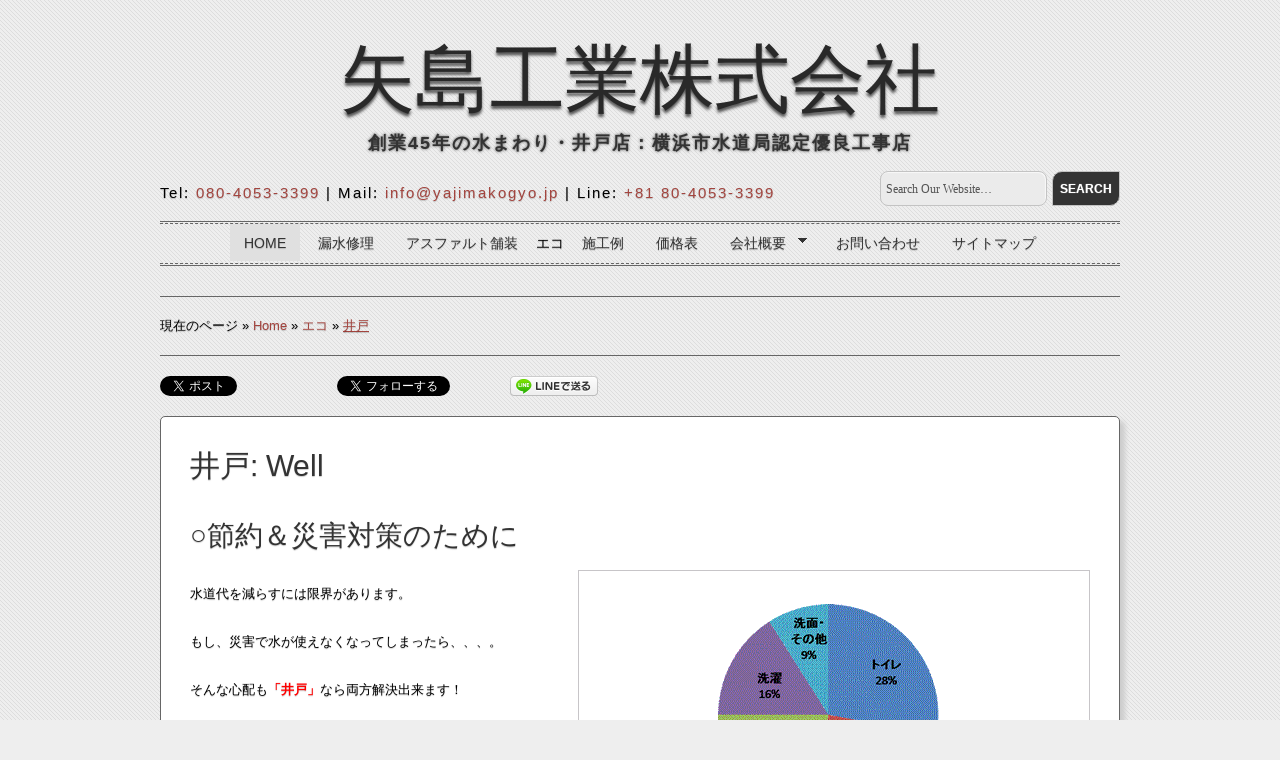

--- FILE ---
content_type: text/html
request_url: https://www.yajimakogyo.jp/well.html
body_size: 6194
content:
<!DOCTYPE html><head>
<link rel="shortcut icon" href="favicon.ico" type="images/favicon.ico">
<meta name="msvalidate.01" content="13727A4388FA3F045D7D7036909CD31B" />
<title>井戸 | 矢島工業株式会社</title>
<meta charset="utf-8" />
<meta  name="description" content="「井戸」ページです。井戸による節約、災害対策のご紹介です。古くなった井戸のポンプや配管の修理もしております。">
<meta name="keywords" content="井戸,節約,エコ,節水,横浜,神奈川,矢島工業">
<link rel="stylesheet" href="styles/yajimakogyo.css" type="text/css" />
<link rel="canonical" href="http://www.yajimakogyo.jp/" />
<link rel="alternate" media="handheld" href="http://www.yajimakogyo.com/" />
<script src="scripts/yajimakogyo.js" type="text/javascript"></script>
<script type="text/javascript" src="http://www.yajimakogyo.jp/scripts/googleAnalytics.js"></script>
<script type="text/javascript" src="http://www.yajimakogyo.jp/scripts/ga_social_tracking.js">
</script>
<!--[if IE]><style>#header h1 a:hover{font-size:75px;}</style><![endif]-->

</head>
<body>
<?php include_once("analyticstracking.php") ?>
<script>
  (function(i,s,o,g,r,a,m){i['GoogleAnalyticsObject']=r;i[r]=i[r]||function(){
  (i[r].q=i[r].q||[]).push(arguments)},i[r].l=1*new Date();a=s.createElement(o),
  m=s.getElementsByTagName(o)[0];a.async=1;a.src=g;m.parentNode.insertBefore(a,m)
  })(window,document,'script','https://www.google-analytics.com/analytics.js','ga');

  ga('create', 'UA-626514-2', 'auto');
  ga('send', 'pageview');

</script>
<div class="main-container">
  <div itemscope="itemscope" itemtype="http://schema.org/Plumber">
   <header>
    <h1 itemprop="legalName"><a itemprop="url" href="index.html">矢島工業株式会社</a></h1>
    <p id="tagline"><strong><span itemprop="brand">創業45年の水まわり・井戸店</span>：<span itemprop="brand">横浜市水道局認定優良工事店</span></strong>
  </header>
 </div>
</div>
<div class="main-container">
  <div id="sub-headline"> 
    <div class="tagline_left" itemscope="itemscope" itemtype="http://schema.org/Plumber"><p id="tagline2">Tel: <a itemprop="telephone" href="tel:080-4053-3399">080-4053-3399</a> | Mail: <a itemprop="email" href="mailto:info@yajimakogyo.jp">info@yajimakogyo.jp</a> | Line: <a href="tel:+81 80-4053-3399">+81 80-4053-3399</a></p></div>
    <div class="tagline_right">
      <form action="#" method="post">
        <fieldset>
          <legend>Site Search</legend>
          <input type="text" value="Search Our Website&hellip;"   onfocus="if (this.value == 'Search Our Website&hellip;') {this.value = '';}" onBlur="if (this.value == '') {this.value = 'Search Our Website&hellip;';}" />
          <input type="submit" name="go" id="go" value="Search" />
        </fieldset>
      </form>
    </div>
    <br class="clear" />
  </div>
</div>
<div class="main-container">
 <div id="nav-container" itemscope="itemscope" itemtype="http://schema.org/Plumber">
   <nav> 
    <ul class="nav">
      <li class="active"><a itemprop="url" href="index.html"><span itemprop="name">Home</span></a></li>
      <li><a itemprop="url" href="reakage_repair.html"><span itemprop="name">漏水修理</span></a></li>
      <li><a itemprop="url" href="asphalt_pavement.html"><span itemprop="name">アスファルト舗装</span></a></li>
      <li><span itemprop="name">エコ</span>
        <ul>
          <li><span itemprop="name">節水</span>
          <ul>
          <li><a itemprop="url" href="eco_products.html"><span itemprop="name">エコ製品・節水トイレ</span></a>
          </li>
          </ul>
          <li><a itemprop="url" href="well.html"><span itemprop="name">井戸</span></a></li>
          <li><a itemprop="url" href="gardening.html"><span itemprop="name">ガーデニング</span></a></li>
        </ul>
      </li>
      <li><a itemprop="url" href="gallery.html"><span itemprop="name">施工例</span></a></li>
      <li><a itemprop="url" href="price.html"><span itemprop="name">価格表</span></a></li>
       <li><a itemprop="url" href="corporate_profile.html"><span itemprop="name">会社概要</span></a>
       <ul>
       <li><a itemprop="url" href="business.html"><span itemprop="name">水道申請代行</span></a></li>
       <li><a itemprop="url" href="privacy.html"><span itemprop="name">プライバシーポリシー</span></a></li>
       </ul></li>
      <li><a itemprop="url" href="mail.html"><span itemprop="name">お問い合わせ</span></a></li>
      <li class="last"><a itemprop="url" href="sitemap.html"><span itemprop="name">サイトマップ</span></a></li>
    </ul>
   </nav></div> 
    <div class="clear"></div>
  </div>
</div>
<script type="application/ld+json">
{
  "@context": "https://schema.org",
  "@type": "BreadcrumbList",
  "itemListElement": [
    {
      "@type": "ListItem",
      "position": 1,
      "name": "HOME",
      "item": "https://www.yajimakogyo.jp/"
    },
    {
      "@type": "ListItem",
      "position": 2,
      "name": "エコ",
      "item": "https://www.yajimakogyo.jp/eco_products.html"
    },
    {
      "@type": "ListItem",
      "position": 3,
      "name": "井戸",
      "item": "https://www.yajimakogyo.jp/well.htmll"
    }
  ]
}
</script>
<div class="main-container">
  <div class="container1">
   <div id="breadcrumb">
    <div>
    <ul>
      <li class="first">現在のページ</li>
      <li>&#187;</li>
      <li>
      <a href="index.html"><span>Home</span></a></li>
      <li>&#187;</li>
      <li>
      <a href="#"><span>エコ</span></a></li>
      <li>&#187;</li>
      <li class="current">
      <a href="well.html"><span>井戸</span></a></li></li>
    </ul>
   </div>
</div>

<!-- ソーシャルボタン上段開始 -->

<div class="socialbox">
 <ul class="socialbar">
  <li>
<!-- Twitter　ツイート -->
<a href="https://twitter.com/share" class="twitter-share-button" data-url="https://www.yajimakogyo.jp/" data-lang="ja">ツイート</a>
<script>!function(d,s,id){var js,fjs=d.getElementsByTagName(s)[0],p=/^http:/.test(d.location)?'http':'https';if(!d.getElementById(id)){js=d.createElement(s);js.id=id;js.src=p+'://platform.twitter.com/widgets.js';fjs.parentNode.insertBefore(js,fjs);}}(document, 'script', 'twitter-wjs');</script></li>
  <li>
<!-- facebook -->
<!-- Facebook JavaScript SDK を読み込み -->
<script type="text/javascript" src="https://connect.facebook.net/ja_JP/all.js#xfbml=1"></script>
<!-- いいねボタンを表示(HTML5) -->
<div data-href="https://www.yajimakogyo.jp/" data-send="true" data-layout="button_count" data-width="150" data-show-faces="false" data-action="like"></div>
<!-- いいねボタンを表示(XFBML) -->
<fb:like href="https://www.yajimakogyo.jp/" send="true" layout="button_count" width="150" show_faces="false" action="like"></fb:like></li>
  <li>
<!-- はてなブックマーク -->
<a href="https://b.hatena.ne.jp/entry/https://www.yajimakogyo.jp/" class="hatena-bookmark-button" data-hatena-bookmark-title="横浜で水まわりなら矢島工業株式会社へ" data-hatena-bookmark-layout="simple-balloon" title="このエントリーをはてなブックマークに追加"><img src="https://b.st-hatena.com/images/entry-button/button-only@2x.png" alt="このエントリーをはてなブックマークに追加" width="20" height="20" style="border: none;" /></a><script type="text/javascript" src="https://b.st-hatena.com/js/bookmark_button.js" charset="utf-8" async></script></li>
  <li>
<!-- Twitter　フォロー -->
<a href="https://twitter.com/twitter" class="twitter-follow-button" data-show-count="false" data-lang="ja" data-show-screen-name="false">@twitterさんをフォロー</a>
<script>!function(d,s,id){var js,fjs=d.getElementsByTagName(s)[0],p=/^http:/.test(d.location)?'http':'https';if(!d.getElementById(id)){js=d.createElement(s);js.id=id;js.src=p+'://platform.twitter.com/widgets.js';fjs.parentNode.insertBefore(js,fjs);}}(document, 'script', 'twitter-wjs');</script></li>
  <li>
<!-- Google+1 -->
<div class="g-plusone" data-size="medium"></div>
<script type="text/javascript">
  window.___gcfg = {lang: 'ja'};

  (function() {
    var po = document.createElement('script'); po.type = 'text/javascript'; po.async = true;
    po.src = 'https://apis.google.com/js/plusone.js';
    var s = document.getElementsByTagName('script')[0]; s.parentNode.insertBefore(po, s);
  })();
</script></li>
  <li>
<!-- Linkedin -->
<script src="//platform.linkedin.com/in.js" type="text/javascript">
 lang: ja_JP
</script>
<script type="IN/Share" data-url="https://www.yajimakogyo.jp/" data-counter="right"></script></li>
  <li>
<!-- Google+共有ボタン -->
<div class="g-plus" data-action="share" data-annotation="bubble"></div>
<script type="text/javascript">
  window.___gcfg = {lang: 'ja'};

  (function() {
    var po = document.createElement('script'); po.type = 'text/javascript'; po.async = true;
    po.src = 'https://apis.google.com/js/plusone.js';
    var s = document.getElementsByTagName('script')[0]; s.parentNode.insertBefore(po, s);
  })();
</script></li>
  <li>
<!-- Line -->
<a href="https://line.naver.jp/R/msg/text/?%e7%9f%a2%e5%b3%b6%e5%b7%a5%e6%a5%ad%ef%bc%88%e6%a0%aa%ef%bc%89%e5%85%ac%e5%bc%8f%e3%82%b5%e3%82%a4%e3%83%88%20http%3a%2f%2fwww%2eyajimakogyo%2ejp%2f" target="_blank"><img src="images/linebutton.png" width="88" height="20" alt="LINEで送る" /></a>
<span>
<script type="text/javascript">
new jp.naver.line.media.LineButton({"pc":false,"lang":"ja","type":"a"});
</script>
</span></li>
 </ul>
</div>
<!-- ソーシャルボタン終了 -->

    <div class="box"><div itemscope="itemscope" itemtype="http://schema.org/Plumber">
        <h1 itemprop="name">井戸: Well</h1></div>
        <p><div><br />
          <div id="header1"></div>
        <h2>○節約＆災害対策のために</h2>
    </div>
    　　　<img class="imgr" src="images/wariai.gif" alt="水道代内訳：国土交通省水管理・国土保全局水資源部" width="500" height="310" />
    
	  　<p>水道代を減らすには限界があります。<br /><br /><br />
        もし、災害で水が使えなくなってしまったら、、、。<br /><br /><br />
        そんな心配も<font color="#FF0000"><strong>「井戸」</strong></font>なら両方解決出来ます！<br /><br /><br />
        最近では節約を意識した商品を見る機会が増えてきました。<br />
        水まわりだけでも台所、洗面所、風呂そしてトイレとほぼ全部とも言えるくらい節水商品があります。<br /><br /><br /><br /> 
         ただ、どうしてもゼロという訳にはいきません。もちろん井戸を使ってもゼロにはなりません。
        でも限りなく少なくするという事は可能です。<br /> <br /><br /><br />          
        例えば水道代の中でもトイレ、洗濯の分が減ったらどうでしょう？国土保全局水資源部の調べではトイレ：28％、洗濯：16％となっています。*上図参照<br /><br /> 
        約<font color="#FF0000"><strong>半分（5割）</strong></font>です。しかも、水質に問題さえなければ、風呂：24％、洗面：9％もまかなえる事になります。合計77％です。約<font color="#FF0000"><strong>8割</strong></font>にもなります。かなりの節約ですよね。<br /><br />
        でも、井戸の重要度はこれだけではありません。弊社で一番良いと思っているのは<font color="#FF0000"><strong>災害時の生活用水</strong></font>としての役割です。<br /><br />      
        東日本大震災でもこの問題がありました。特にお医者さんが治療する際に、衛生的に問題無い水を使いますが、使いたくても水がなく、ミネラルウォーターを代用しておりましたが、どうしたって限界があります。この問題を社員全員で話し、井戸があれば何とかなったんじゃないか。もっとたくさんの人を助けられたんじゃないか。<br />これがきっかけとなり、弊社では少しでも多くのご家庭にも普及するようにと思い、アメリカより小型の機械を輸入し、現在も鋭意稼働中です。<br /><br />
        井戸がある事によって<font color="#FF0000"><strong>節約</strong></font>はもちろんですが、<font color="#FF0000"><strong>非常時の備え</strong></font>としてご活用いただけます。<br /><br />
        *弊社の機械は小型ですが、作業スペースを含めると、ある程度の広さが必要です。ご検討の方は無料にて調査致しますので、<a href="tel:080-4053-3399">080-4053-3399</a> までご連絡ください。<br />　　 </p>
        <p class="readmore"><a href="#">&#9650; ページの先頭に戻る</a></p><br /><br />
         <center><img src="images/ido_014_b.jpg" alt="左：機械による掘削（1ピット）、中：人力による掘削（4ｍ地点）、右：機械による掘削（掘削前）" width="800" height="362" /></center><br />
         

      <div itemscope itemtype="http://schema.org/Plumber">  
      <h3>○<span itemprop="name">井戸工事金額</span></h3></div>
       <div class="price">
       
       <div class="well">
       <div class="tagline_right">
       
       <!-- ムービー部分--> 
       
       <div itemprop="video" itemscope itemtype="http://schema.org/VideoObject">       <center><strong><span itemprop="name">井戸動画</span></strong></center>
         
         <video controls poster="https://www.yajimakogyo.jp/images/ido_movie_thumbnail.jpg" width="280" height="540">
  <source src="https://www.yajimakogyo.jp/movie/ido_1.mp4" type="video/mp4">
  <a href="https://www.yajimakogyo.jp/movie/ido_1.mp4">動画を再生</a>
</video>

<p><span itemprop="description">マンションの共用部分での使用、非常時の対策として設置した井戸。水圧が非常に良かったです。</span></p></div></div>　
       <!-- ムービー部分終了-->
       
       <div class="tagline_left">  
          <p><strong>&#9633;家庭用井戸</strong></p>
          <ul>
            <li>基本工事：270,000円～（掘削：20ｍまで）</li>
            <li>運搬費：10,800円～（距離・設置場所により変化します）</li>
            <li>燃料費：9,20円～（電気が使えない場合のみ）</li>
            <li>水：別途（水が使えない場合のみ）</li>
            <li>残土処理費：別途（宅内で処理出来れば無料です）</li>
            <li>難工事割増：別途（施工が極めて難しい地形や地域での施工のみ）</li>
          </ul>
          <p>*現場により工事をお受け出来ない場合がございます。予めご了承ください。</p>
          
          　<p><strong>&#9633;オプション工事</strong></p>
          <ul>
            <li>ポンプ及びポンプ据付：別途</li>
            <li>配管工事：21,600円～（配管長さにより変化します）</li>
            <li>延長掘削：16,200円（1ｍ）20～30ｍまで</li>
          </ul>
          <p>*20ｍを超えた場合は「延長掘削」の対象になります。</p>
          <p><font color="#FF0000"> *掘削には大量の水が必要になります。もし水が出ない場合は事前に現場調査の上、施工可能か決定致します。施工可能の場合は弊社にて追加費用として水道代・水運搬費を頂きます。</font></p><br />
          
          <p><strong>&#9633;修理</strong></p>
          <ul>
            <li>ポンプ修理、交換：要見積&nbsp;&nbsp;*既存のものが使えない場合は交換になります。</li>
            <li>配管直し：要見積&nbsp;&nbsp;*既存配管を新しい部材で配管します。</li>
          </ul>
          <br />
          
          
          
          <p><strong>&#9633;災害対策工事</strong></p>
          <ul>
            <li>浄化槽据付・配管工事：別途</li>
            <li>ポンプ電源工事：別途</li>
            <li>非常用電源工事（太陽光+蓄電池）：別途</li>
            <li>外部トイレ建築工事：別途</li>
            <li>外部トイレ・洗面器建築工事：別途</li>
          </ul>
          <p>*こちらは水道・大工・電気屋による調査（無料）の上、プランを決定致します。<br />*外部トイレ：災害が起こり下水が使用不可能になった際に、浄化槽により排水する事が可能になります。また、通常時も使用が可能です。<br /><br />
          <strong>施工例が<a href="gallery.html" target="blank">コチラ</a>のページにございますので、ぜひ参考にしてください。<br /><br />
           
          <strong>お問い合わせは <a href="tel:080-4053-3399">080-4053-3399</a> までご連絡ください。</strong></p>
          </div></div>   
            <div class="clear"></div>
        　　<center><img src="images/ido_015_b.jpg" alt="大きなプールでも毎日新しいお水で気持ち良く使えます。お子様も大喜びです。" width="800" height="320" /></center><br />
        
        <font size="+1"><strong>&#9658;メールの場合は <a href="mailto:info@yajimakogyo.jp">info@yajimakogyo.jp</a> までご連絡ください。</strong><br />
        <strong>&#9658;<a href="mail.html">井戸に関するお問い合わせ</a></strong></font><br />
             
　　　<p class="readmore"><a href="#">&#9650; ページの先頭に戻る</a></p>     
      <div class="clear"></div>
    </div>
   </div></div>


<!-- ソーシャルボタン下段開始 -->
<center>
<div class="socialbox">
 <ul class="socialbar">
  <li>
<!-- Twitter　ツイート -->
<a href="https://twitter.com/share" class="twitter-share-button" data-url="https://www.yajimakogyo.jp/" data-lang="ja">ツイート</a>
<script>!function(d,s,id){var js,fjs=d.getElementsByTagName(s)[0],p=/^http:/.test(d.location)?'http':'https';if(!d.getElementById(id)){js=d.createElement(s);js.id=id;js.src=p+'://platform.twitter.com/widgets.js';fjs.parentNode.insertBefore(js,fjs);}}(document, 'script', 'twitter-wjs');</script></li>
  <li>
<!-- facebook -->
<!-- Facebook JavaScript SDK を読み込み -->
<script type="text/javascript" src="https://connect.facebook.net/ja_JP/all.js#xfbml=1"></script>
<!-- いいねボタンを表示(HTML5) -->
<div data-href="https://www.yajimakogyo.jp/" data-send="true" data-layout="button_count" data-width="150" data-show-faces="false" data-action="like"></div>
<!-- いいねボタンを表示(XFBML) -->
<fb:like href="https://www.yajimakogyo.jp/" send="true" layout="button_count" width="150" show_faces="false" action="like"></fb:like></li>
  <li>
<!-- はてなブックマーク -->
<a href="https://b.hatena.ne.jp/entry/https://www.yajimakogyo.jp/" class="hatena-bookmark-button" data-hatena-bookmark-title="横浜で水まわりなら矢島工業株式会社へ" data-hatena-bookmark-layout="simple-balloon" title="このエントリーをはてなブックマークに追加"><img src="https://b.st-hatena.com/images/entry-button/button-only@2x.png" alt="このエントリーをはてなブックマークに追加" width="20" height="20" style="border: none;" /></a><script type="text/javascript" src="https://b.st-hatena.com/js/bookmark_button.js" charset="utf-8" async></script></li>
  <li>
<!-- Twitter　フォロー -->
<a href="https://twitter.com/twitter" class="twitter-follow-button" data-show-count="false" data-lang="ja" data-show-screen-name="false">@twitterさんをフォロー</a>
<script>!function(d,s,id){var js,fjs=d.getElementsByTagName(s)[0],p=/^http:/.test(d.location)?'http':'https';if(!d.getElementById(id)){js=d.createElement(s);js.id=id;js.src=p+'://platform.twitter.com/widgets.js';fjs.parentNode.insertBefore(js,fjs);}}(document, 'script', 'twitter-wjs');</script></li>
  <li>
<!-- Google+1 -->
<div class="g-plusone" data-size="medium"></div>
<script type="text/javascript">
  window.___gcfg = {lang: 'ja'};

  (function() {
    var po = document.createElement('script'); po.type = 'text/javascript'; po.async = true;
    po.src = 'https://apis.google.com/js/plusone.js';
    var s = document.getElementsByTagName('script')[0]; s.parentNode.insertBefore(po, s);
  })();
</script></li>
  <li>
<!-- Linkedin -->
<script src="//platform.linkedin.com/in.js" type="text/javascript">
 lang: ja_JP
</script>
<script type="IN/Share" data-url="https://www.yajimakogyo.jp/" data-counter="right"></script></li>
  <li>
<!-- Google+共有ボタン -->
<div class="g-plus" data-action="share" data-annotation="bubble"></div>
<script type="text/javascript">
  window.___gcfg = {lang: 'ja'};

  (function() {
    var po = document.createElement('script'); po.type = 'text/javascript'; po.async = true;
    po.src = 'https://apis.google.com/js/plusone.js';
    var s = document.getElementsByTagName('script')[0]; s.parentNode.insertBefore(po, s);
  })();
</script></li>
  <li>
<!-- Line -->
<a href="https://line.naver.jp/R/msg/text/?%e7%9f%a2%e5%b3%b6%e5%b7%a5%e6%a5%ad%ef%bc%88%e6%a0%aa%ef%bc%89%e5%85%ac%e5%bc%8f%e3%82%b5%e3%82%a4%e3%83%88%20http%3a%2f%2fwww%2eyajimakogyo%2ejp%2f" target="_blank"><img src="images/linebutton.png" width="88" height="20" alt="LINEで送る" /></a>
<span>
<script type="text/javascript">
new jp.naver.line.media.LineButton({"pc":false,"lang":"ja","type":"a"});
</script>
</span></li>
 </ul>
</div></center>
<!-- ソーシャルボタン終了 -->
 
<div class="callout"> 
    <div class="calloutcontainer"> 
        <div class="container_12"> 
            <div class="grid"> 
                 <article class="footbox">
      <h2>TOPICS</h2>
       <ul>
        <li>2014.1.24<br />
        <a href="reakage_repair.html">漏水動画を追加しました。</a>
		</li>
        <li>2014.1.23<br />
        <a href="price.html">価格表に項目を追加しました。</a>
		</li>
        <li>2013.6.27<br />
        <a href="eco_products.html">エコ製品を大量追加。<br />大好評キャンペーン中！！</a>
        </li>
        <li>2013.6.1<br />
        <a href="sitemap.html">このサイトに関するご注意。</a>
		</li>       
       </ul>
    </article>
    
    <article class="footbox last">
      <h2>ソーシャルメディア</h2>
      <div id="social"> 
          <a href="https://twitter.com/yajimakogyo" class="s3d twitter" target="_blank"> Twitter <span class="icons twitter"></span> </a> 
          <a href="https://www.facebook.com/yajimakogyo" class="s3d facebook" target="_blank"> Facebook <span class="icons facebook"></span> </a> 
          <a href="https://www.linkedin.com/in/yajimakogyo" class="s3d forrst" target="_blank"> Linkedin <span class="icons linkedin"></span> </a>
          <a href="https://www.flickr.com/photos/yajimakogyo/" class="s3d flickr" target="_blank"> Flickr <span class="icons flickr"></span> </a> 
          <a href="https://plus.google.com/112460867813640879405?
   rel=author" class="s3d designmoo" target="_blank"> Google+ <span class="icons designmoo"></span> </a>     
      </div>
    </article>
    
  <article class="latestgallery">
      <h2>最新画像</h2>
      <ul>
		<li><a href="images/yukashita01.jpg" data-gal="prettyPhoto[gallery]" title="座間市O様：老朽管取替工事"><img src="images/yukashita01.jpg" alt="座間市O様：老朽管取替工事"  width="150" height="95" /></a></li>
        <li><a href="images/sn_po01.jpg" data-gal="prettyPhoto[gallery]" title="戸塚区K様：ニッコー立水栓"><img src="images/sn_po01.jpg" alt="戸塚区K様：ニッコー立水栓"  width="150" height="95" />
</a></li>
        <li><a href="images/sn_ka01.jpg" data-gal="prettyPhoto[gallery]" title="旭区T様：立水栓・浸透枡工事"><img src="images/sn_ka01.jpg" alt="旭区T様：立水栓・浸透枡工事"  width="150" height="95" /></a></li>
        <li><a href="images/sn_of01.jpg" data-gal="prettyPhoto[gallery]" title="神奈川区Y様：ニッコー立水栓"><img src="images/sn_of01.jpg" alt="神奈川区Y様：ニッコー立水栓"  width="150" height="95" /></a></li>       
      </ul>
    </article>
    
            <div class="clear"></div> 
        </div> 
        <div class="calloutoverlay"></div> 
        <div class="calloutoverlaybottom"></div> 
    </div> 
</div> </div>
               
 <footer>
    <p class="tagline_left">Copyright &copy; 2013 - All Rights Reserved - <a href="index.html" title="Yajima Engineering Co.,Ltd.">Yajima Engineering Co.,Ltd.</a></p>
    <p class="tagline_right">Design Arrangement by Creative Studio Inc.</p>
    <br class="clear" />
  </footer>

<br />
<br />
       <!-- facebook用トラッキング</body>の直前に -->
<script type="text/javascript">_ga.trackFacebook();</script>
    </body>
</html>


--- FILE ---
content_type: text/html; charset=utf-8
request_url: https://accounts.google.com/o/oauth2/postmessageRelay?parent=https%3A%2F%2Fwww.yajimakogyo.jp&jsh=m%3B%2F_%2Fscs%2Fabc-static%2F_%2Fjs%2Fk%3Dgapi.lb.en.W5qDlPExdtA.O%2Fd%3D1%2Frs%3DAHpOoo8JInlRP_yLzwScb00AozrrUS6gJg%2Fm%3D__features__
body_size: 160
content:
<!DOCTYPE html><html><head><title></title><meta http-equiv="content-type" content="text/html; charset=utf-8"><meta http-equiv="X-UA-Compatible" content="IE=edge"><meta name="viewport" content="width=device-width, initial-scale=1, minimum-scale=1, maximum-scale=1, user-scalable=0"><script src='https://ssl.gstatic.com/accounts/o/2580342461-postmessagerelay.js' nonce="_4d7hNWYt06pBHg_jk_Tdw"></script></head><body><script type="text/javascript" src="https://apis.google.com/js/rpc:shindig_random.js?onload=init" nonce="_4d7hNWYt06pBHg_jk_Tdw"></script></body></html>

--- FILE ---
content_type: text/css
request_url: https://www.yajimakogyo.jp/styles/yajimakogyo.css
body_size: 9749
content:
/*
Template Name: Elegant Press
Theme URI: http://www.priteshgupta.com/templates/elegant-press
File: Layout CSS
Description: HTML5 and CSS3 Free Website Theme
Author: Pritesh Gupta
Author URI: http://www.priteshgupta.com/
Version: 1.2.5
License: New BSD License
License URI: license.txt
 */
/**
 * Elegant Press Template Version 1.2.5
 * By PriteshGupta.com
 * Download for free at http://www.priteshgupta.com/templates/elegant-press

Released under New BSD License
http://www.opensource.org/licenses/bsd-license.php

Copyright (c) 2011, PriteshGupta.com
All rights reserved.

Redistribution and use in source and binary forms, with or without modification,
are permitted provided that the following conditions are met:

 * Redistributions of source code must retain the above copyright notice,
this list of conditions and the following disclaimer.

 * Redistributions in binary form must reproduce the above copyright notice,
this list of conditions and the following disclaimer in the documentation
and/or other materials provided with the distribution.

 * Neither the name of PriteshGupta.com nor the names of its
contributors may be used to endorse or promote products derived from this
software without specific prior written permission.

THIS SOFTWARE IS PROVIDED BY THE COPYRIGHT HOLDERS AND CONTRIBUTORS "AS IS" AND
ANY EXPRESS OR IMPLIED WARRANTIES, INCLUDING, BUT NOT LIMITED TO, THE IMPLIED
WARRANTIES OF MERCHANTABILITY AND FITNESS FOR A PARTICULAR PURPOSE ARE
DISCLAIMED. IN NO EVENT SHALL THE COPYRIGHT OWNER OR CONTRIBUTORS BE LIABLE FOR
ANY DIRECT, INDIRECT, INCIDENTAL, SPECIAL, EXEMPLARY, OR CONSEQUENTIAL DAMAGES
(INCLUDING, BUT NOT LIMITED TO, PROCUREMENT OF SUBSTITUTE GOODS OR SERVICES;
LOSS OF USE, DATA, OR PROFITS; OR BUSINESS INTERRUPTION) HOWEVER CAUSED AND ON
ANY THEORY OF LIABILITY, WHETHER IN CONTRACT, STRICT LIABILITY, OR TORT
(INCLUDING NEGLIGENCE OR OTHERWISE) ARISING IN ANY WAY OUT OF THE USE OF THIS
SOFTWARE, EVEN IF ADVISED OF THE POSSIBILITY OF SUCH DAMAGE.
 */
html,body,div,span,object,iframe,h1,h2,h3,h4,h5,h6,p,blockquote,pre,abbr,address,cite,code,del,dfn,em,img,ins,kbd,q,samp,small,strong,sub,sup,var,b,i,dl,dt,dd,ol,ul,li,fieldset,form,label,legend,table,caption,tbody,tfoot,thead,tr,th,td,article,aside,canvas,details,figcaption,figure,footer,header,hgroup,menu,nav,section,summary,time,mark,audio,video{border:0;font-size:100%;vertical-align:baseline;margin:0;padding:0
}
article,aside,details,figcaption,figure,footer,header,hgroup,menu,nav,section{display:block
}
blockquote,q{quotes:none
}
blockquote:before,blockquote:after,q:before,q:after{content:none
}
.clearfix:before,.clearfix:after{content:"";display:table
}
.clearfix:after{clear:both
}
.clearfix{zoom:1
}
@font-face
{
font-family:'ChunkFive Regular','メイリオ', Meiryo,'ＭＳ Ｐゴシック','MS PGothic','ヒラギノ角ゴ ProN W3','Hiragino Kaku Gothic ProN W3';src:url('fonts/Chunkfive.eot');src:local('ChunkFive Regular'), local('ChunkFive'), url('fonts/Chunkfive.woff') format('woff'), url('fonts/Chunkfive.otf') format('opentype')
}
@font-face
{
font-family:'Artifika','メイリオ', Meiryo,'ＭＳ Ｐゴシック','MS PGothic','ヒラギノ角ゴ ProN W3','Hiragino Kaku Gothic ProN W3'), url('fonts/Artifika-Regular.woff') format('woff'), url('fonts/Artifika-Regular.ttf') format('truetype')
}
.sslbox {
	width:960px;
	height:80px;
	text-align:center;
	padding-bottom: 5px;
	padding-top: 5px;
}
.sslbar {
	overflow: hidden;
	width:960px;
	text-align:center;
}
.socialbox {
	width:960px;
	height:50px;
	text-align:center;
	padding-bottom: 5px;
	padding-top: 5px;
}
.socialbar {
	overflow: hidden;
	width:960px;
	text-align:center;
}
.socialbar li {
	list-style:none;
	float:left;
	margin-top: 15px;
	margin-right: 15px;
	margin-bottom: 15px;
}
.socialbar iframe {
	margin: 0 !important;
}
iframe.twitter-share-button {
width: 85px!important;
}
#___plusone_0{
	 width:60px !important; 
}
#___plusone_1{
	 width:60px !important; 
}
#___g-plus_0{
	 width:95px !important; 
}
#___g-plus_1{
	 width:95px !important; 
}
body
{margin-top:30px;font-size:13px;font-family:Tahoma, Georgia, "Times New Roman", "Times, serif",'メイリオ', Meiryo,'ＭＳ Ｐゴシック','MS PGothic','ヒラギノ角ゴ ProN W3','Hiragino Kaku Gothic ProN W3';font-family:Century Gothic, 'メイリオ', Meiryo,'ＭＳ Ｐゴシック','MS PGothic','ヒラギノ角ゴ ProN W3','Hiragino Kaku Gothic ProN W3', sans-serif;color:#000;background:#eee url(../images/bg.png) repeat;padding:0;text-shadow:0px 1px 1px rgba(0, 0, 0, 0.2)
}
.justify{text-align:justify
}
.right{text-align:right
}
.nostart{list-style-type:none;margin:0;padding:0
}
.clear{clear:both
}
br.clear{clear:both;margin-top:-15px
}
a{outline:none;text-decoration:none;color:#A3443E
}
.tagline_left{float:left
}
.tagline_right{float:right
}
img{display:block;border:none;margin:0;padding:0
}
.imgl,.imgr{border:1px solid #C7C5C8;padding:5px
}
.imgl{float:left;clear:left;margin:0 8px 8px 0
}
.imgr{float:right;clear:right;margin:0 0 8px 8px
}
div.main-container{display:block;text-align:left;margin:0 0 1px
}
div.main-container h1,div.main-container h2,div.main-container h3,div.main-container h4,div.main-container h5,div.main-container h6{font-family:Artifika, Arial, Helvetica,'メイリオ', Meiryo,'ＭＳ Ｐゴシック','MS PGothic','ヒラギノ角ゴ ProN W3','Hiragino Kaku Gothic ProN W3', sans-serif;font-weight:400;line-height:normal;margin:0 0 15px;padding:0
}
h1{font-size:30px
}
h2{font-size:28px
}
h3{font-size:26px
}
h4{font-size:24px
}
h5{font-size:22px
}
h6{font-size:18px
}
header{text-align:center;text-transform:uppercase
}
header h1{list-style:none;line-height:normal;margin:0;padding:0
}
header h1 a{font-family:'ChunkFive Regular', Arial, Helvetica,'メイリオ', Meiryo,'ＭＳ Ｐゴシック','MS PGothic','ヒラギノ角ゴ ProN W3','Hiragino Kaku Gothic ProN W3', sans-serif;font-size:75px;text-shadow:0 3px 3px #555;-webkit-transition:all 200ms linear;-moz-transition:all 200ms linear;-o-transition:all 200ms linear;-ms-transition:all 200ms linear;transition:all 200ms linear;-webkit-transform:translateZ(0);-moz-transform:translateZ(0);-o-transform:translateZ(0);-webkit-transform:translateZ(0);-moz-transform:translateZ(0);-o-transform:translateZ(0);-ms-transform:translateZ(0);-webkit-transform:translateZ(0);-moz-transform:translateZ(0);-o-transform:translateZ(0);-ms-transform:translateZ(0);transform:translateZ(0)
}
header h1 a:hover{font-size:100px;-webkit-transform:scale(1.1+) translateZ(0);-moz-transform:scale(1.1) translateZ(0);-o-transform:scale(1.1) translateZ(0);-webkit-transform:scale(1.1) translateZ(0);-moz-transform:scale(1.1) translateZ(0);-o-transform:scale(1.1) translateZ(0);-ms-transform:scale(1.1) translateZ(0);-webkit-transform:scale(1.1) translateZ(0);-moz-transform:scale(1.1) translateZ(0);-o-transform:scale(1.1) translateZ(0);-ms-transform:scale(1.1) translateZ(0);transform:scale(1.1) translateZ(0)
}
header p{margin-top:-20px;font-size:20px
}
#header1{text-align:center;text-transform:uppercase
}
#header h1{list-style:none;line-height:normal;margin:0;padding:0
}
#header1 h1 a{font-family:'ChunkFive Regular', Arial, Helvetica,'メイリオ', Meiryo,'ＭＳ Ｐゴシック','MS PGothic','ヒラギノ角ゴ ProN W3','Hiragino Kaku Gothic ProN W3', sans-serif;font-size:75px;text-shadow:0 3px 3px #555;-webkit-transition:all 200ms linear;-moz-transition:all 200ms linear;-o-transition:all 200ms linear;-ms-transition:all 200ms linear;transition:all 200ms linear;-webkit-transform:translateZ(0);-moz-transform:translateZ(0);-o-transform:translateZ(0);-webkit-transform:translateZ(0);-moz-transform:translateZ(0);-o-transform:translateZ(0);-ms-transform:translateZ(0);-webkit-transform:translateZ(0);-moz-transform:translateZ(0);-o-transform:translateZ(0);-ms-transform:translateZ(0);transform:translateZ(0)
}
#header1 h1 a:hover{font-size:100px;-webkit-transform:scale(1.1) translateZ(0);-moz-transform:scale(1.1) translateZ(0);-o-transform:scale(1.1) translateZ(0);-webkit-transform:scale(1.1) translateZ(0);-moz-transform:scale(1.1) translateZ(0);-o-transform:scale(1.1) translateZ(0);-ms-transform:scale(1.1) translateZ(0);-webkit-transform:scale(1.1) translateZ(0);-moz-transform:scale(1.1) translateZ(0);-o-transform:scale(1.1) translateZ(0);-ms-transform:scale(1.1) translateZ(0);transform:scale(1.1) translateZ(0)
}
#header1 p{margin-top:-20px;font-size:20px
}
#sub-headline{border-bottom:1px solid #666;padding:15px 0
}
#sub-headline .tagline_left{margin:8px 0 0;padding:0
}
#breadcrumb{border-top:1px solid #666;border-bottom:1px solid #666;padding:20px 0
}
#breadcrumb ul li.current a{text-decoration:underline
}
#menu ul{
	list-style: none;
	padding-top: 2px;
	padding-bottom: 15px;
}
#menu li{ 
display: inline; 
margin-right: 5px; 
margin-bottom: 5px; 
float: left;
}
#menu .current a{
padding: 0;
text-decoration:underline
}
.container{border-top:1px solid #666;border-bottom:1px solid #666;padding:30px 0
}
.container1{border-top:1px solid #666;padding:30px 0
}
.box{background-color:#FFF;border:1px solid #666;-webkit-border-radius:5px;-moz-border-radius:5px;border-radius:5px;-webkit-box-shadow:5px 5px 5px #ccc;-moz-box-shadow:5px 5px 5px #ccc;box-shadow:5px 5px 5px #ccc;padding:29px
}
.content{display:block;float:left;width:600px
}
#comments{margin-bottom:40px
}
#comments .commentlist li.comment_odd,#comments .commentlist li.comment_even{list-style:none;margin:0 0 10px;padding:15px
}
#comments .commentlist li.comment_odd{color:#666;background-color:#F7F7F7
}
#comments .commentlist li.comment_odd a{color:#A3443E;background-color:#F7F7F7
}
#comments .commentlist li.comment_even{color:#666;background-color:#E8E8E8
}
#comments .commentlist li.comment_even a{color:#A3443E;background-color:#E8E8E8
}
#comments .commentlist .submitdate{font-size:smaller
}
#comments .commentlist p{font-weight:400;text-transform:none;margin:10px 5px 10px 0;padding:0
}
#comments .commentlist li .avatar{float:right;border:1px solid #EEE;margin:0 0 0 10px
}
.sidebar{display:block;float:left;width:900px
}
.sidebar .holder,.sidebar #featured{display:block;width:270px;margin-bottom:20px
}
.sidebar .holder h2.title{display:block;width:100%;height:65px;font-size:20px;line-height:normal;border-bottom:1px dotted #666;margin:0;padding:15px 0 0
}
.sidebar .holder h2.title img{float:left;border:1px solid #666;margin:-15px 8px 0 0;padding:5px
}
.sidebar div.imgholder{display:block;width:260px;border:1px solid #666;margin:0 0 10px;padding:4px
}
.sidebar .holder p.readmore{display:block;width:100%;font-weight:700;text-align:right;line-height:normal
}
.sidebar #featured li{display:block;width:220px;margin:0;padding:20px 25px
}
.sidebar #featured li p.imgholder{display:block;width:210px;height:90px;border:1px solid #CCC;margin:20px 0 15px;padding:4px
}
.sidebar #featured li h2
{font-weight:400;font-family:Artifika, Georgia, "Times New Roman", Times,'メイリオ', Meiryo,'ＭＳ Ｐゴシック','MS PGothic','ヒラギノ角ゴ ProN W3','Hiragino Kaku Gothic ProN W3', serif;line-height:normal;border-bottom:1px dotted #666;margin:0;padding:0 0 8px
}
.sidebar #featured p.readmore{display:block;width:100%;margin-top:15px;font-weight:700;text-align:right;line-height:normal
}
.sidebar .latestnews{display:block;width:100%;list-style:none;margin:0;padding:0
}
.sidebar .latestnews li{display:block;width:100%;height:99px;border-bottom:1px dotted #C7C5C8;overflow:hidden;margin:0 0 11px;padding:0 0 21px
}
.sidebar .latestnews img{float:left;border:1px solid #C7C5C8;clear:left;margin:0 10px 0 0;padding:4px
}
.sidebar2master
{display:block;float:right;width:270px
}
.grid-container{background:url(../images/textured-light-bg.gif) repeat #f2f2f2;width:100%
}
.grid{width:100%;position:relative;display:block;margin:0 auto
}
.grid h2,.grid p,.grid ul,.grid a{font-weight:400;list-style:none;line-height:normal;margin:0;padding:0
}
.grid h2{font-size:16px;font-weight:400;margin-bottom:10px;padding-bottom:6px;border-bottom:1px dotted #585858;text-align:center
}
.grid .latestgallery{display:block;float:right;width:420px;margin:0;padding:0
}
.grid .latestgallery h2{margin-left:50px;text-align:center
}
.grid .latestgallery li{float:right;display:block;background:url(../images/image-frames-thumb.png) top left no-repeat;height:110px;width:160px;padding:4px
}
.grid .footbox{display:block;float:left;width:220px;margin:0 0 0 50px;padding:0
}
.grid .footbox li{color:#000;margin:22px 0 0
}
.grid div.last,.grid .latestgallery li.last{margin-right:0
}
#social{text-align:center
}
/*サファリハック*/
body:first-of-type #selector {
property: value;
}
body:nth-of-type(1) #help_me {
	 color: red; 
}
body:first-of-type #help_me {
	 color: red; 
}
p.uchikeshi {
	text-decoration: line-through;
}

/**
 * Remake of "HTML + CSS3 Icons" by Clay Cauley
 *
 * Inspiration was taken from:
 * - http://designmoo.com/5368/html-css3-icons/
 */
a.s3d{clear:both;-webkit-border-radius:3px;-moz-border-radius:3px;border-radius:3px;-webkit-box-shadow:0 4px 5px rgba(0, 0, 0, .3);-moz-box-shadow:0 4px 5px rgba(0, 0, 0, .3);box-shadow:0 4px 5px rgba(0, 0, 0, .3);display:inline-block !important;font:700 13px/36px 'Arial', Helvetica, Clean, sans-serif;height:26px;margin:0 0 10px;padding:0 10px 11px;position:relative;text-decoration:none;text-shadow:0 1px 1px rgba(255, 255, 255, .35);width:200px
}
a.internetexplorer{background:#4669ab;background:-webkit-gradient(linear, 0 0, 0 0, from(#4669ab), to(#304886));background:-webkit-linear-gradient(, #4669ab, #304886);background:-moz-linear-gradient(, #4669ab, #304886);background:-o-linear-gradient(, #4669ab, #304886);background:-ms-linear-gradient(, #4669ab, #304886);background:linear-gradient(, #4669ab, #304886);border-top:1px solid #8ea4cd;color:rgba(21, 31, 53, 1);text-shadow:0 1px 1px rgba(255, 255, 255, .35)
}
a.internetexplorer:active{background:#304886;background:-webkit-gradient(linear, 0 0, 0 0, from(#304886), to(#4669ab));background:-webkit-linear-gradient(, #304886, #4669ab);background:-moz-linear-gradient(, #304886, #4669ab);background:-o-linear-gradient(, #304886, #4669ab);background:-ms-linear-gradient(, #304886, #4669ab);background:linear-gradient(, #304886, #4669ab)
}
a.firefox{background:#eb5a5f;background:-webkit-gradient(linear, 0 0, 0 0, from(#eb5a5f), to(#e13c41));background:-webkit-linear-gradient(, #eb5a5f, #e13c41);background:-moz-linear-gradient(, #eb5a5f, #e13c41);background:-o-linear-gradient(, #eb5a5f, #e13c41);background:-ms-linear-gradient(, #eb5a5f, #e13c41);background:linear-gradient(, #eb5a5f, #e13c41);border-top:1px solid #f39a9e;color:rgba(69, 22, 24, 1)
}
a.firefox:active{background:#e13c41;background:-webkit-gradient(linear, 0 0, 0 0, from(#e13c41), to(#eb5a5f));background:-webkit-linear-gradient(, #e13c41, #eb5a5f);background:-moz-linear-gradient(, #e13c41, #eb5a5f);background:-o-linear-gradient(, #e13c41, #eb5a5f);background:-ms-linear-gradient(, #e13c41, #eb5a5f);background:linear-gradient(, #e13c41, #eb5a5f)
}
a.chrome{background:#58853e;background:-webkit-gradient(linear, 0 0, 0 0, from(#58853e), to(#3c592a));background:-webkit-linear-gradient(, #58853e, #3c592a);background:-moz-linear-gradient(, #58853e, #3c592a);background:-o-linear-gradient(, #58853e, #3c592a);background:-ms-linear-gradient(, #58853e, #3c592a);background:linear-gradient(, #58853e, #3c592a);border-top:1px solid #99b489;color:rgba(22, 33, 16, 1)
}
a.chrome:active{background:#3c592a;background:-webkit-gradient(linear, 0 0, 0 0, from(#3c592a), to(#58853e));background:-webkit-linear-gradient(, #3c592a, #58853e);background:-moz-linear-gradient(, #3c592a, #58853e);background:-o-linear-gradient(, #3c592a, #58853e);background:-ms-linear-gradient(, #3c592a, #58853e);background:linear-gradient(, #3c592a, #58853e)
}
a.safari{background:#65acc8;background:-webkit-gradient(linear, 0 0, 0 0, from(#65acc8), to(#4586ae));background:-webkit-linear-gradient(, #65acc8, #4586ae);background:-moz-linear-gradient(, #65acc8, #4586ae);background:-o-linear-gradient(, #65acc8, #4586ae);background:-ms-linear-gradient(, #65acc8, #4586ae);background:linear-gradient(, #65acc8, #4586ae);border-top:1px solid #a1cdde;color:rgba(25, 45, 55, .9)
}
a.safari:active{background:#4586ae;background:-webkit-gradient(linear, 0 0, 0 0, from(#4586ae), to(#65acc8));background:-webkit-linear-gradient(, #4586ae, #65acc8);background:-moz-linear-gradient(, #4586ae, #65acc8);background:-o-linear-gradient(, #4586ae, #65acc8);background:-ms-linear-gradient(, #4586ae, #65acc8);background:linear-gradient(, #4586ae, #65acc8)
}
a.opera{background:#ea66ac;background:-webkit-gradient(linear, 0 0, 0 0, from(#ea66ac), to(#da3868));background:-webkit-linear-gradient(, #ea66ac, #da3868);background:-moz-linear-gradient(, #ea66ac, #da3868);background:-o-linear-gradient(, #ea66ac, #da3868);background:-ms-linear-gradient(, #ea66ac, #da3868);background:linear-gradient(, #ea66ac, #da3868);border-top:1px solid #f3a2cd;color:rgba(74, 4, 32, 1)
}
a.opera:active{background:#da3868;background:-webkit-gradient(linear, 0 0, 0 0, from(#da3868), to(#ea66ac));background:-webkit-linear-gradient(, #da3868, #ea66ac);background:-moz-linear-gradient(, #da3868, #ea66ac);background:-o-linear-gradient(, #da3868, #ea66ac);background:-ms-linear-gradient(, #da3868, #ea66ac);background:linear-gradient(, #da3868, #ea66ac)
}
/*Using Sprites
 .icons
 {background:url(images/browsers.png) no-repeat;bottom:5px;display:block;height:26px;position:absolute;right:10px;width:25px
 }*/
.icons{no-repeat;bottom:5px;display:block;height:25px;position:absolute;right:10px;width:25px
}
.icons.internetexplorer{background:url(../images/internetexplorer.png)}
.icons.firefox{background:url(../images/firefox.png)}
.icons.chrome{background:url(../images/chrome.png)}
.icons.safari{background:url(../images/safari.png)}
.icons.opera{background:url(../images/opera.png)}
footer{font-size:12px
}
a.twitter{background:#65acc8;background:-webkit-gradient(linear, 0 0, 0 0, from(#65acc8), to(#4586ae));background:-webkit-linear-gradient(, #65acc8, #4586ae);background:-moz-linear-gradient(, #65acc8, #4586ae);background:-o-linear-gradient(, #65acc8, #4586ae);background:-ms-linear-gradient(, #65acc8, #4586ae);background:linear-gradient(, #65acc8, #4586ae);border-top:1px solid #a1cdde;color:rgba(25, 45, 55, .9)
}
a.twitter:active{background:#4586ae;background:-webkit-gradient(linear, 0 0, 0 0, from(#4586ae), to(#65acc8));background:-webkit-linear-gradient(, #4586ae, #65acc8);background:-moz-linear-gradient(, #4586ae, #65acc8);background:-o-linear-gradient(, #4586ae, #65acc8);background:-ms-linear-gradient(, #4586ae, #65acc8);background:linear-gradient(, #4586ae, #65acc8)
}
a.facebook{background:#4669ab;background:-webkit-gradient(linear, 0 0, 0 0, from(#4669ab), to(#304886));background:-webkit-linear-gradient(, #4669ab, #304886);background:-moz-linear-gradient(, #4669ab, #304886);background:-o-linear-gradient(, #4669ab, #304886);background:-ms-linear-gradient(, #4669ab, #304886);background:linear-gradient(, #4669ab, #304886);border-top:1px solid #8ea4cd;color:rgba(21, 31, 53, 1);text-shadow:0 1px 1px rgba(255, 255, 255, .35)
}
a.facebook:active{background:#304886;background:-webkit-gradient(linear, 0 0, 0 0, from(#304886), to(#4669ab));background:-webkit-linear-gradient(, #304886, #4669ab);background:-moz-linear-gradient(, #304886, #4669ab);background:-o-linear-gradient(, #304886, #4669ab);background:-ms-linear-gradient(, #304886, #4669ab);background:linear-gradient(, #304886, #4669ab)
}
a.forrst{background:#58853e;background:-webkit-gradient(linear, 0 0, 0 0, from(#58853e), to(#3c592a));background:-webkit-linear-gradient(, #58853e, #3c592a);background:-moz-linear-gradient(, #58853e, #3c592a);background:-o-linear-gradient(, #58853e, #3c592a);background:-ms-linear-gradient(, #58853e, #3c592a);background:linear-gradient(, #58853e, #3c592a);border-top:1px solid #99b489;color:rgba(22, 33, 16, 1)
}
a.forrst:active{background:#3c592a;background:-webkit-gradient(linear, 0 0, 0 0, from(#3c592a), to(#58853e));background:-webkit-linear-gradient(, #3c592a, #58853e);background:-moz-linear-gradient(, #3c592a, #58853e);background:-o-linear-gradient(, #3c592a, #58853e);background:-ms-linear-gradient(, #3c592a, #58853e);background:linear-gradient(, #3c592a, #58853e)
}
a.flickr{background:#ea66ac;background:-webkit-gradient(linear, 0 0, 0 0, from(#ea66ac), to(#da3868));background:-webkit-linear-gradient(, #ea66ac, #da3868);background:-moz-linear-gradient(, #ea66ac, #da3868);background:-o-linear-gradient(, #ea66ac, #da3868);background:-ms-linear-gradient(, #ea66ac, #da3868);background:linear-gradient(, #ea66ac, #da3868);border-top:1px solid #f3a2cd;color:rgba(74, 4, 32, 1)
}
a.flickr:active{background:#da3868;background:-webkit-gradient(linear, 0 0, 0 0, from(#da3868), to(#ea66ac));background:-webkit-linear-gradient(, #da3868, #ea66ac);background:-moz-linear-gradient(, #da3868, #ea66ac);background:-o-linear-gradient(, #da3868, #ea66ac);background:-ms-linear-gradient(, #da3868, #ea66ac);background:linear-gradient(, #da3868, #ea66ac)
}
a.designmoo{background:#eb5a5f;background:-webkit-gradient(linear, 0 0, 0 0, from(#eb5a5f), to(#e13c41));background:-webkit-linear-gradient(, #eb5a5f, #e13c41);background:-moz-linear-gradient(, #eb5a5f, #e13c41);background:-o-linear-gradient(, #eb5a5f, #e13c41);background:-ms-linear-gradient(, #eb5a5f, #e13c41);background:linear-gradient(, #eb5a5f, #e13c41);border-top:1px solid #f39a9e;color:rgba(69, 22, 24, 1)
}
a.designmoo:active{background:#e13c41;background:-webkit-gradient(linear, 0 0, 0 0, from(#e13c41), to(#eb5a5f));background:-webkit-linear-gradient(, #e13c41, #eb5a5f);background:-moz-linear-gradient(, #e13c41, #eb5a5f);background:-o-linear-gradient(, #e13c41, #eb5a5f);background:-ms-linear-gradient(, #e13c41, #eb5a5f);background:linear-gradient(, #e13c41, #eb5a5f)
}
.icons.twitter{background:url(../images/twitter.png)
}
.icons.facebook{background:url(../images/facebook.png)
}
.icons.linkedin{background:url(../images/linkedin.png)
}
.icons.flickr{background:url(../images/flickr.png)
}
.icons.designmoo{background:url(../images/google+.png)
}
h1,h2,h3,h4,h5,h6{color:#333;font-family:Artifika, Arial, Helvetica,'メイリオ', Meiryo,'ＭＳ Ｐゴシック','MS PGothic','ヒラギノ角ゴ ProN W3','Hiragino Kaku Gothic ProN W3', sans-serif
}
h1 a,h2 a,h3 a,h4 a,h5 a,h6 a{color:#292929;font-family:Artifika, Arial, Helvetica,'メイリオ', Meiryo,'ＭＳ Ｐゴシック','MS PGothic','ヒラギノ角ゴ ProN W3','Hiragino Kaku Gothic ProN W3', sans-serif
}
p{color:#000
}
#tagline,#tagline1{padding-top:5px;font-size:18px;text-shadow:0 0 3px #555;letter-spacing:2px;font-family:ChunkFive, Arial, Helvetica,'メイリオ', Meiryo,'ＭＳ Ｐゴシック','MS PGothic','ヒラギノ角ゴ ProN W3','Hiragino Kaku Gothic ProN W3', sans-serif;color:#333
}
#tagline2{padding-top:5px;font-size:15px;letter-spacing:2px;font-family:Artifika, Arial, Helvetica,'メイリオ', Meiryo,'ＭＳ Ｐゴシック','MS PGothic','ヒラギノ角ゴ ProN W3','Hiragino Kaku Gothic ProN W3', sans-serif;margin-bottom:-10px
}
#list li,#list1 li,#list2 li,#list3 li{line-height:20px
}
#list,#list1,#list2,#list3{clear:both;margin-top:20px;list-style-type:disc
}
#list4{clear:both;margin-top:20px;list-style-type:square
}
#list5{clear:both;margin-top:20px;list-style-type:disc;
} 
#list6{clear:both;margin-top:20px;padding-left:55px;list-style-type:disc
}
input[type=text],input[type=email],input[type=url],textarea{background:rgba(206, 205, 205, 0.6);border:2px solid #666;line-height:2em;-webkit-box-shadow:inset -1px 1px 1px rgba(255, 255, 255, 0.65);-moz-box-shadow:inset -1px 1px 1px rgba(255, 255, 255, 0.65);box-shadow:inset -1px 1px 1px rgba(255, 255, 255, 0.65);-webkit-border-radius:8px;-moz-border-radius:8px;border-radius:8px;margin-bottom:10px;width:600px;padding:6px 5px
}
textarea{overflow:auto
}
input[type=text],input[type=email],input[type=url]{height:23px;width:200px
}
input[type=submit],input[type=reset]{background:#000;background-image:-webkit-gradient(linear, left top, left bottom, color-stop(0%, #333), color-stop(100%, #333333));background-image:-webkit-linear-gradient(top, #333 0%, #333333 100%);background-image:-moz-linear-gradient(top, #333 0%, #333333 100%);background-image:-o-linear-gradient(top, #333 0%, #333333 100%);background-image:-ms-linear-gradient(top, #333 0%, #333333 100%);background:linear-gradient(top, #333 0%, #333333 100%);color:#fff;-webkit-border-radius:10px 0 10px 0;-moz-border-radius:10px 0 10px 0;border-radius:10px 0 10px 0;font-weight:700;text-shadow:0 0 1px #aaa;-webkit-transition:all 100ms linear;-moz-transition:all 100ms linear;-o-transition:all 100ms linear;-ms-transition:all 100ms linear;transition:all 100ms linear;font-family:Verdana, Geneva, sans-serif;border-color:transparent;padding:14px 20px
}
#sub-headline input[type=submit]{height:35px
}
input[type=submit]:hover,input[type=reset]:hover{-webkit-border-radius:0 10px 0 10px;-moz-border-radius:0 10px 0 10px;border-radius:0 10px 0 10px;color:#fff;-ms-filter:"progid:DXImageTransform.Microsoft.Alpha(Opacity=100)";-ms-filter:"progid:DXImageTransform.Microsoft.Alpha(Opacity=100)";filter:alpha(opacity=100);opacity:1
}
.date{float:left;position:relative;margin-right:10px;padding:45px 5px 0
}
.date .month{text-transform:uppercase;font-size:25px
}
.date .day{font-size:35px;line-height:45px;position:absolute;left:5px;top:0
}
.date .year{display:block;position:absolute;right:-5px;top:15px;-webkit-transform:rotate(-90deg);-moz-transform:rotate(-90deg);-ms-transform:rotate(-90deg);-o-transform:rotate(-90deg)
}
a.more{float:left;margin-top:12px;width:140px;height:45px;font-size:15px;text-transform:uppercase;color:#A2A2A2;text-decoration:none;paadding-top:15px;font-family:Artifika, Verdana, Geneva,'メイリオ', Meiryo,'ＭＳ Ｐゴシック','MS PGothic','ヒラギノ角ゴ ProN W3','Hiragino Kaku Gothic ProN W3', sans-serif;background:url(../images/futured_button.png) no-repeat left top;padding:18px
}
a.more:hover{color:#ddd
}
.callout{background:url(../images/textured-light-bg.gif) repeat #f2f2f2;width:100%;margin:20px 0 40px
}
.calloutoverlay{height:77px;background:url(../images/hash-overlay.png) repeat-x top left;position:absolute;top:-40px;left:0;width:100%
}
.calloutoverlaybottom{height:77px;background:url(../images/hash-overlay-bottom.png) repeat-x top left;position:absolute;bottom:-41px;left:0;width:100%
}
.calloutcontainer{width:100%;height:100%;position:relative;margin-top:25px;z-index:0;padding:20px 0
}
.callout .more{margin-top:-50px;float:right
}
a.read_more{width:200px;text-align:center;float:left;font-size:13px;color:#fff;text-decoration:none;margin-top:18px;background:#454545 url(../images/arrow_01.png) no-repeat right;margin-left:15px;padding:2px 30px 4px 10px;-webkit-border-radius:10px;-moz-border-radius:10px;border-radius:10px;-webkit-transition:all 1s ease-out;-moz-transition:all 1s ease-out;-o-transition:all 1s ease-out;-ms-transition:all 1s ease-out;transition:all 1s ease-out
}
a.read_more:hover{background:#272727 url(../images/arrow_01.png) no-repeat right;padding:2px 30px 4px 10px;-webkit-border-radius:10px;-moz-border-radius:10px;border-radius:10px;border-color:#B4B4B4;-webkit-transition:all 1s ease-out;-moz-transition:all 1s ease-out;-o-transition:all 1s ease-out;-ms-transition:all 1s ease-out;transition:all 1s ease-out
}
.bold,#comments .commentlist .author .name{font-weight:700
}
.center,.block h2{text-align:center
}
#header,#sub-headline,#nav-container,#breadcrumb,.container,.container1,.grid,footer,.callout .grid{position:relative;display:block;width:960px;margin:0 auto
}
#breadcrumb ul,#comments .commentlist ul,.sidebar #featured ul,.sidebar #featured h2,.sidebar #featured p{list-style:none;margin:0;padding:0
}
#breadcrumb ul li,.sidebar .latestnews p{display:inline
}
#comments .commentlist,footer p{margin:0;padding:0
}
.sidebar .latestnews li.last,.grid .footbox li.last{margin-bottom:0
}
#nav-container{z-index:1000;font-size:14px;text-align:center;text-transform:uppercase;border-top:1px dashed #666;border-bottom:1px dashed #666
}
.nav,.nav *{list-style:none;margin:0;padding:0
}
.nav ul{position:absolute;top:-999em;width:10em
}
.nav ul li{width:100%
}
.nav li:hover{visibility:inherit
}
.nav li{position:relative;display:inline-block;zoom:1;*display:inline
}
.nav a{display:block;position:relative;color:#333;text-decoration:none;padding:.75em 1em
}
.nav li:hover ul,.nav li.sfHover ul{left:0;top:2.5em;z-index:99
}
.nav a,.nav a:visited,.nav li.active li a{color:#333
}
.nav a.sf-with-ul{padding-right:2.25em
}
.nav li ul a.sf-with-ul{padding-right:1em
}
.sf-sub-indicator{position:absolute;display:block;right:.75em;top:1.05em;width:10px;height:10px;text-indent:-999em;overflow:hidden;background:url(../images/nav_arrows.png) no-repeat -10px -100px
}
a > .sf-sub-indicator{top:.8em;background-position:0 -100px
}
a:focus > .sf-sub-indicator,a:hover > .sf-sub-indicator,a:active > .sf-sub-indicator,li:hover > a > .sf-sub-indicator,li.sfHover > a > .sf-sub-indicator{background-position:-10px -100px
}
.nav ul a > .sf-sub-indicator{background-position:0 0
}
.sidebar .subnav{display:block;background-color:#F9F9F9;margin-bottom:30px;padding:25px
}
.sidebar .subnav h2{font-size:20px;font-weight:400;font-family:Georgia, "Times New Roman", Times, serif;color:#666;background-color:#F9F9F9;line-height:normal;border-bottom:1px dotted #666;margin:0 0 20px;padding:0 0 14px
}
.sidebar .subnav li{margin:0 0 3px;padding:0
}
.sidebar .subnav ul ul,.sidebar .subnav ul ul ul,.sidebar .subnav ul ul ul ul,.sidebar .subnav ul ul ul ul ul{border-top:none;padding-top:0
}
.sidebar .subnav a{display:block;color:#000;background:url(../images/red_file.gif) no-repeat 10px center #F9F9F9;text-decoration:none;border-bottom:1px dotted #666;margin:0;padding:5px 10px 5px 20px}.sidebar .subnav a:hover{color:#A3443E;background-color:#F9F9F9
}
.sidebar .subnav ul ul a,.sidebar .subnav ul ul ul a,.sidebar .subnav ul ul ul ul a,.sidebar .subnav ul ul ul ul ul a{background:url(../images/red_file.gif) no-repeat #F9F9F9
}
.sidebar .subnav ul ul a{padding-left:40px;background-position:30px center
}
.sidebar .subnav ul ul ul a{padding-left:50px;background-position:40px center
}
.sidebar .subnav ul ul ul ul a{padding-left:60px;background-position:50px center
}
.sidebar .subnav ul ul ul ul ul a{padding-left:70px;background-position:60px center
}
form,fieldset,legend{border:none;margin:0;padding:0
}
legend{display:none}input,textarea,select{font-size:12px;font-family:Georgia, "Times New Roman", Times, serif
}
#sub-headline input{display:block;float:left;width:155px;color:#565656;background-color:#EBEBEB;border:1px solid #C3C3C3;font-size:12px;margin:0 5px 0 0;padding:5px
}
#sub-headline input#go{width:68px;height:35px;text-transform:uppercase;color:#FFF;background-color:#565656;cursor:pointer;font-weight:700;border-color:#C3C3C3;margin:0;padding:4px 0
}
.container #respond{display:block;width:100%
}
.container #respond input{width:170px;border:1px solid #CCC;margin:5px 5px 0 0;padding:2px
}
.container #respond textarea{width:98%;border:1px solid #CCC;overflow:auto;padding:2px
}
.container #respond p{margin:5px 0}table{width:100%;border-collapse:collapse;table-layout:auto;vertical-align:top;margin-bottom:15px;border:1px solid #CCC
}
table thead th{color:#FFF;background-color:#666;border:1px solid #CCC;border-collapse:collapse;text-align:center;table-layout:auto;vertical-align:middle
}
table tbody td{vertical-align:top;border-collapse:collapse;border-left:1px solid #CCC;border-right:1px solid #CCC
}
table thead th,table tbody td{border-collapse:collapse;padding:5px
}
table tbody tr.light{background-color:#F7F7F7
}
table tbody tr.dark{background-color:#E8E8E8
}
#home_featured21 .block{display:inline;float:left;width:280px;margin:0 30px 0 0;padding:0
}
#home_featured21 .last{width:275px;margin-right:0
}
#home_featured21 img{display:inline;float:left
}
#home_featured21 strong{float:left;font-size:22px;font-weight:400;color:#4A4A4A;background-color:#FFF;margin:8px 0 0 10px;padding:0
}
#home_featured21 p{display:block;clear:both;line-height:1.6em;margin:0;padding:10px 0 0
}
#home_featured21 .spacer{clear:both;line-height:normal;padding:8px 0
}
#home_featured2{position:relative;display:block;width:960px;background:#eee url(../images/bg.png) repeat;margin:-45px auto 0;padding:30px 0 0
}
#home_featured2 img{display:inline
}
#home_featured2 .imgholder{display:block;width:290px;background:url(../images/image-frames.png) top left no-repeat;height:180px;margin:0;padding:9px
}
#home_featured2 li{display:block;float:left;width:300px;margin:0 30px 0 0;padding:0
}
#home_featured2 p{margin:0;padding:0 20px
}
#home_featured2 p strong{display:block;margin-bottom:10px;font-size:22px;font-weight:400;color:#4A4A4A;background-color:#E0E0E0

}#home_featured2 h2{text-align:center
}
#gallery{position:relative;display:block;width:900px;padding-bottom:10px;margin:0 auto
}
#gallery li{display:block;float:left;width:280px;margin:0 30px 20px 0;padding:0
}
#gallery li a img{display:block;width:260px;height:130px;border:10px solid #E0E0E0;margin:0;padding:0;-webkit-transition:all 1s ease-out;-moz-transition:all 1s ease-out;-o-transition:all 1s ease-out;-ms-transition:all 1s ease-out;transition:all 1s ease-out
}
#gallery li a:hover img{-webkit-border-radius:10px;-moz-border-radius:10px;border-radius:10px;border-color:#B4B4B4;-webkit-transition:all 1s ease-out;-moz-transition:all 1s ease-out;-o-transition:all 1s ease-out;-ms-transition:all 1s ease-out;transition:all 1s ease-out
}
/*portfolio*/
 .portfolio
 {position:relative;display:block;width:100%;border-top:1px solid #999;border-bottom:1px solid #999;margin:0 auto 1px;padding:10px 0
 }
 .portfolio .readmore
 {display:block;text-align:right
 }
 .portfolio .tagline_left
 {display:block;float:left;width:350px;line-height:1.6em;margin:30px 00
 }
 .portfolio .tagline_right
 {display:block;float:right;width:500px
 }
 .portfolio .tagline_right img{display:block;width:470px;height:auto;border:10px solid #E0E0E0;padding:5px;-webkit-transition:all 1s ease-out;-moz-transition:all 1s ease-out;-o-transition:all 1s ease-out;-ms-transition:all 1s ease-out;transition:all 1s ease-out
 }
 .portfolio .tagline_right img:hover
 {display:block;width:470px;height:auto;border:10px solid #B4B4B4;padding:5px;-webkit-border-radius:10px;-moz-border-radius:10px;border-radius:10px;-webkit-transition:all 1s ease-out;-moz-transition:all 1s ease-out;-o-transition:all 1s ease-out;-ms-transition:all 1s ease-out;transition:all 1s ease-out
 }
/*price*/
 .price
 {position:relative;display:block;width:100%;border-top:1px solid #999;border-bottom:1px solid #999;margin:0 auto 1px;padding:2px 0
 }
 .price .tagline_left
 {display:block;float:left;width:600px;line-height:1.6em;margin:20px 0 0;font-size:16px;font-weight:600
 }
  .price .tagline_right
 {display:block;float:right;width:280px;padding:40px 0;
 }
  .price .tagline_right img
  {display:block;
  width:250px;
  height:auto;
  border:10px solid #E0E0E0;
  padding:5px;
  margin:0 0;
  -webkit-transition:all 1s ease-out;-moz-transition:all 1s ease-out;-o-transition:all 1s ease-out;-ms-transition:all 1s ease-out;transition:all 1s ease-out
 }
  .price .tagline_right img:hover
 {
	display: block;
	width: 250px;
	height: auto;
	border: 10px solid #B4B4B4;
	padding: 5px;
	-webkit-borde;r-radius: 10px;
	-moz-border-radius: 10px;
	border-radius: 10px;
	-webkit-transition: all 1s ease-out;
	-moz-transition: all 1s ease-out;
	-o-transition: all 1s ease-out;
	-ms-transition: all 1s ease-out;
	transition: all 1s ease-out
 }
 .price .readmore
 {display:block;text-align:right
 }
 .price .p .li .ul .h1 .h2
{font-size:25px;font-family:Tahoma, Georgia, "Times New Roman", Times, serif,'メイリオ',Meiryo,'ＭＳ Ｐゴシック','MS PGothic','ヒラギノ角ゴ ProN W3','Hiragino Kaku Gothic ProN W3';font-family:Century Gothic,'メイリオ',Meiryo,'ＭＳ Ｐゴシック','MS PGothic','ヒラギノ角ゴ ProN W3','Hiragino Kaku Gothic ProN W3', sans-serif;color:#000;
}
 .general_purpose
 {display:block;float:left;width:450px;line-height:1.6em;margin:20px 0 0
 }
  .general_purpose .tagline_left
 {font-size:18px;font-weight:600
 } 
.well .tagline_right
{display:block;float:right;width:280px;padding-top:80px;margin:0 0;
}
/*container*/
#container{width:800px;height:350px;position:relative;border-top:5px solid #999;border-bottom:5px solid #999;margin:0 auto
}
#slide1 span,#slide2 span,#slide3 span{background:url(../images/contentBg.png) repeat top left transparent;position:absolute;bottom:20px;right:20px;padding:10px
}
#slide1 .slideheading,#slide2 .slideheading,#slide3 .slideheading{font-family:"ChunkFive Regular", Georgia,'メイリオ', Meiryo,'ＭＳ Ｐゴシック','MS PGothic','ヒラギノ角ゴ ProN W3','Hiragino Kaku Gothic ProN W3', serif;color:#FFF;font-size:35px;letter-spacing:2px;margin:0 0 10px
}
#slide1 p,#slide2 p,#slide3 p{font-family:Artifika, Georgia,'メイリオ', Meiryo,'ＭＳ Ｐゴシック','MS PGothic','ヒラギノ角ゴ ProN W3','Hiragino Kaku Gothic ProN W3', serif;color:#FFF;margin:0
}
.jFlowSlideContainer a{color:#F90;text-decoration:none
}
.jFlowSlideContainer a:hover{text-decoration:none
}
.jFlowSlideContainer a:focus{position:relative;top:1px
}
.jFlowNext div{background:url(../images/arrows.png) no-repeat scroll 0 -35px transparent;height:130px;position:absolute;top:110px;right:-50px;width:50px;cursor:pointer
}
.jFlowPrev div{background:url(../images/arrows.png) no-repeat scroll -84px -35px transparent;height:130px;position:absolute;top:110px;left:-50px;width:50px;cursor:pointer
}
.jFlowPrev div:hover{background-position:-84px -235px
}
.jFlowNext div:hover{background-position:0 -235px
}
a.readmore{text-align:center;float:right;font-size:13px;color:#fff;text-decoration:none;margin-top:30px;background:#454545;-webkit-border-radius:10px;-moz-border-radius:10px;border-radius:10px;padding:10px}a.readmore:hover{background:#272727
}
ul.nav li:hover li ul,ul.nav li.sfHover li ul,ul.nav li li:hover li ul,ul.nav li li.sfHover li ul{top:-999em
}
ul.nav li li:hover ul,ul.nav li li.sfHover ul,ul.nav li li li:hover ul,ul.nav li li li.sfHover ul{left:10em;top:0
}
.nav li.active a,.nav li:hover,.nav li.sfHover,.nav a:focus,.nav a:hover,.nav a:active{background:#e0e0e0
}
.nav li li,.nav li li li{background:#eee url(../images/bg.png) repeat
}
.nav ul .sf-sub-indicator,.nav ul a:focus > .sf-sub-indicator,.nav ul a:hover > .sf-sub-indicator,.nav ul a:active > .sf-sub-indicator,.nav ul li:hover > a > .sf-sub-indicator,.nav ul li.sfHover > a > .sf-sub-indicator{background-position:-10px 0
}
.sidebar .subnav ul,#home_featured2 ul,#gallery ul{list-style:none;margin:0;padding:0
}
#home_featured2 li.last,#gallery li.last{margin-right:0
}
#mySlides{font-family:Verdana, Arial,'メイリオ', Meiryo,'ＭＳ Ｐゴシック','MS PGothic','ヒラギノ角ゴ ProN W3','Hiragino Kaku Gothic ProN W3', sans-serif;color:#FFF
}
.container1 .slideheading{letter-spacing:2px;text-shadow:0px 5px 5px #333
}
#map_box {
border: 10px solid #CCC;
}
/* |--------------------------------------------------------------------------
| UItoTop jQuery Plugin 1.1
| http://www.mattvarone.com/web-design/uitotop-jquery-plugin/
|-------------------------------------------------------------------------- */
#toTop{display:none;text-decoration:none;position:fixed;bottom:10px;right:10px;overflow:hidden;width:51px;height:51px;border:none;text-indent:-999px;background:url(../images/ui.totop.png) no-repeat left top
}
#toTopHover{background:url(../images/ui.totop.png) no-repeat left -51px;width:51px;height:51px;display:block;overflow:hidden;float:left;-ms-filter:"progid:DXImageTransform.Microsoft.Alpha(Opacity=0)";-ms-filter:alpha(opacity=0);opacity:0;filter:alpha(opacity=0)
}
#toTop:active,#toTop:focus{outline:none
}
/* prettyPhoto */
div.pp_default .pp_top,div.pp_default .pp_top .pp_middle,div.pp_default .pp_top .pp_left,div.pp_default .pp_top .pp_right,div.pp_default .pp_bottom,div.pp_default .pp_bottom .pp_left,div.pp_default .pp_bottom .pp_middle,div.pp_default .pp_bottom .pp_right{height:13px
}
div.pp_default .pp_top .pp_left{background:url(../images/prettyPhoto/default/sprite.png) -78px -93px no-repeat
}
div.pp_default .pp_top .pp_middle{background:url(../images/prettyPhoto/default/sprite_x.png) top left repeat-x
}
div.pp_default .pp_top .pp_right{background:url(../images/prettyPhoto/default/sprite.png) -112px -93px no-repeat
}
div.pp_default .pp_content .ppt{color:#f8f8f8
}
div.pp_default .pp_content_container .pp_left{background:url(../images/prettyPhoto/default/sprite_y.png) -7px 0 repeat-y;padding-left:13px
}
div.pp_default .pp_content_container .pp_right{background:url(../images/prettyPhoto/default/sprite_y.png) top right repeat-y;padding-right:13px
}
div.pp_default .pp_next:hover{background:url(../images/prettyPhoto/default/sprite_next.png) center right no-repeat;cursor:pointer
}
div.pp_default .pp_previous:hover{background:url(../images/prettyPhoto/default/sprite_prev.png) center left no-repeat;cursor:pointer
}
div.pp_default .pp_expand{background:url(../images/prettyPhoto/default/sprite.png) 0 -29px no-repeat;cursor:pointer;width:28px;height:28px
}
div.pp_default .pp_expand:hover{background:url(../images/prettyPhoto/default/sprite.png) 0 -56px no-repeat;cursor:pointer
}
div.pp_default .pp_contract{background:url(../images/prettyPhoto/default/sprite.png) 0 -84px no-repeat;cursor:pointer;width:28px;height:28px
}
div.pp_default .pp_contract:hover{background:url(../images/prettyPhoto/default/sprite.png) 0 -113px no-repeat;cursor:pointer
}
div.pp_default .pp_close{width:30px;height:30px;background:url(../images/prettyPhoto/default/sprite.png) 2px 1px no-repeat;cursor:pointer
}
div.pp_default .pp_gallery ul li a{background:url(../images/prettyPhoto/default/default_thumb.png) center center #f8f8f8;border:1px solid #aaa
}
div.pp_default .pp_gallery a.pp_arrow_previous,div.pp_default .pp_gallery a.pp_arrow_next{position:static;left:auto
}
div.pp_default .pp_nav .pp_play,div.pp_default .pp_nav .pp_pause{background:url(../images/prettyPhoto/default/sprite.png) -51px 1px no-repeat;height:30px;width:30px
}
div.pp_default .pp_nav .pp_pause{background-position:-51px -29px
}
div.pp_default a.pp_arrow_previous,div.pp_default a.pp_arrow_next{background:url(../images/prettyPhoto/default/sprite.png) -31px -3px no-repeat;height:20px;width:20px;margin:4px 0 0
}
div.pp_default a.pp_arrow_next{left:52px;background-position:-82px -3px
}
div.pp_default .pp_content_container .pp_details{margin-top:5px
}
div.pp_default .pp_nav{clear:none;height:30px;width:105px;position:relative
}
div.pp_default .pp_nav .currentTextHolder{font-family:Georgia;font-style:italic;font-color:#999;font-size:11px;left:75px;line-height:25px;position:absolute;top:2px;margin:0;padding:0 0 0 10px
}
div.pp_default .pp_close:hover,div.pp_default .pp_nav .pp_play:hover,div.pp_default .pp_nav .pp_pause:hover,div.pp_default .pp_arrow_next:hover,div.pp_default .pp_arrow_previous:hover{-ms-filter:"progid:DXImageTransform.Microsoft.Alpha(Opacity=70)";-ms-filter:"progid:DXImageTransform.Microsoft.Alpha(Opacity=70)";filter:alpha(opacity=70);opacity:0.7
}
div.pp_default .pp_description{font-size:11px;font-weight:700;line-height:14px;margin:5px 50px 5px 0
}
div.pp_default .pp_bottom .pp_left{background:url(../images/prettyPhoto/default/sprite.png) -78px -127px no-repeat
}
div.pp_default .pp_bottom .pp_middle{background:url(../images/prettyPhoto/default/sprite_x.png) bottom left repeat-x
}
div.pp_default .pp_bottom .pp_right{background:url(../images/prettyPhoto/default/sprite.png) -112px -127px no-repeat
}
div.pp_default .pp_loaderIcon{background:url(../images/prettyPhoto/default/loader.gif) center center no-repeat
}
div.light_rounded .pp_top .pp_left{background:url(../images/prettyPhoto/light_rounded/sprite.png) -88px -53px no-repeat
}
div.light_rounded .pp_top .pp_right{background:url(../images/prettyPhoto/light_rounded/sprite.png) -110px -53px no-repeat
}
div.light_rounded .pp_next:hover{background:url(../images/prettyPhoto/light_rounded/btnNext.png) center right no-repeat;cursor:pointer
}
div.light_rounded .pp_previous:hover{background:url(../images/prettyPhoto/light_rounded/btnPrevious.png) center left no-repeat;cursor:pointer
}
div.light_rounded .pp_expand{background:url(../images/prettyPhoto/light_rounded/sprite.png) -31px -26px no-repeat;cursor:pointer
}
div.light_rounded .pp_expand:hover{background:url(../images/prettyPhoto/light_rounded/sprite.png) -31px -47px no-repeat;cursor:pointer
}
div.light_rounded .pp_contract{background:url(../images/prettyPhoto/light_rounded/sprite.png) 0 -26px no-repeat;cursor:pointer
}
div.light_rounded .pp_contract:hover{background:url(../images/prettyPhoto/light_rounded/sprite.png) 0 -47px no-repeat;cursor:pointer
}
div.light_rounded .pp_close{width:75px;height:22px;background:url(../images/prettyPhoto/light_rounded/sprite.png) -1px -1px no-repeat;cursor:pointer
}
div.light_rounded .pp_nav .pp_play{background:url(../images/prettyPhoto/light_rounded/sprite.png) -1px -100px no-repeat;height:15px;width:14px
}
div.light_rounded .pp_nav .pp_pause{background:url(../images/prettyPhoto/light_rounded/sprite.png) -24px -100px no-repeat;height:15px;width:14px
}
div.light_rounded .pp_arrow_previous{background:url(../images/prettyPhoto/light_rounded/sprite.png) 0 -71px no-repeat
}
div.light_rounded .pp_arrow_next{background:url(../images/prettyPhoto/light_rounded/sprite.png) -22px -71px no-repeat
}
div.light_rounded .pp_bottom .pp_left{background:url(../images/prettyPhoto/light_rounded/sprite.png) -88px -80px no-repeat
}
div.light_rounded .pp_bottom .pp_right{background:url(../images/prettyPhoto/light_rounded/sprite.png) -110px -80px no-repeat
}
div.dark_rounded .pp_top .pp_left{background:url(../images/prettyPhoto/dark_rounded/sprite.png) -88px -53px no-repeat
}
div.dark_rounded .pp_top .pp_right{background:url(../images/prettyPhoto/dark_rounded/sprite.png) -110px -53px no-repeat
}
div.dark_rounded .pp_content_container .pp_left{background:url(../images/prettyPhoto/dark_rounded/contentPattern.png) top left repeat-y
}
div.dark_rounded .pp_content_container .pp_right{background:url(../images/prettyPhoto/dark_rounded/contentPattern.png) top right repeat-y
}
div.dark_rounded .pp_next:hover{background:url(../images/prettyPhoto/dark_rounded/btnNext.png) center right no-repeat;cursor:pointer
}
div.dark_rounded .pp_previous:hover{background:url(../images/prettyPhoto/dark_rounded/btnPrevious.png) center left no-repeat;cursor:pointer
}
div.dark_rounded .pp_expand{background:url(../images/prettyPhoto/dark_rounded/sprite.png) -31px -26px no-repeat;cursor:pointer
}
div.dark_rounded .pp_expand:hover{background:url(../images/prettyPhoto/dark_rounded/sprite.png) -31px -47px no-repeat;cursor:pointer
}
div.dark_rounded .pp_contract{background:url(../images/prettyPhoto/dark_rounded/sprite.png) 0 -26px no-repeat;cursor:pointer
}
div.dark_rounded .pp_contract:hover{background:url(../images/prettyPhoto/dark_rounded/sprite.png) 0 -47px no-repeat;cursor:pointer
}
div.dark_rounded .pp_close{width:75px;height:22px;background:url(../images/prettyPhoto/dark_rounded/sprite.png) -1px -1px no-repeat;cursor:pointer
}
div.dark_rounded .pp_description{margin-right:85px;color:#fff
}
div.dark_rounded .pp_nav .pp_play{background:url(../images/prettyPhoto/dark_rounded/sprite.png) -1px -100px no-repeat;height:15px;width:14px
}
div.dark_rounded .pp_nav .pp_pause{background:url(../images/prettyPhoto/dark_rounded/sprite.png) -24px -100px no-repeat;height:15px;width:14px
}
div.dark_rounded .pp_arrow_previous{background:url(../images/prettyPhoto/dark_rounded/sprite.png) 0 -71px no-repea
t
}div.dark_rounded .pp_arrow_next{background:url(../images/prettyPhoto/dark_rounded/sprite.png) -22px -71px no-repeat
}
div.dark_rounded .pp_bottom .pp_left{background:url(../images/prettyPhoto/dark_rounded/sprite.png) -88px -80px no-repeat
}
div.dark_rounded .pp_bottom .pp_right{background:url(../images/prettyPhoto/dark_rounded/sprite.png) -110px -80px no-repeat
}
div.dark_rounded .pp_loaderIcon{background:url(../images/prettyPhoto/dark_rounded/loader.gif) center center no-repeat
}
div.dark_square .pp_left,div.dark_square .pp_middle,div.dark_square .pp_right,div.dark_square .pp_content{background:#000
}
div.dark_square .pp_description{color:#fff;margin:0 85px 0 0
}
div.dark_square .pp_loaderIcon{background:url(../images/prettyPhoto/dark_square/loader.gif) center center no-repeat
}
div.dark_square .pp_expand{background:url(../images/prettyPhoto/dark_square/sprite.png) -31px -26px no-repeat;cursor:pointer
}
div.dark_square .pp_expand:hover{background:url(../images/prettyPhoto/dark_square/sprite.png) -31px -47px no-repeat;cursor:pointer
}
div.dark_square .pp_contract{background:url(../images/prettyPhoto/dark_square/sprite.png) 0 -26px no-repeat;cursor:pointer
}
div.dark_square .pp_contract:hover{background:url(../images/prettyPhoto/dark_square/sprite.png) 0 -47px no-repeat;cursor:pointer
}
div.dark_square .pp_close{width:75px;height:22px;background:url(../images/prettyPhoto/dark_square/sprite.png) -1px -1px no-repeat;cursor:pointer
}
div.dark_square .pp_nav{clear:none
}
div.dark_square .pp_nav .pp_play{background:url(../images/prettyPhoto/dark_square/sprite.png) -1px -100px no-repeat;height:15px;width:14px
}
div.dark_square .pp_nav .pp_pause{background:url(../images/prettyPhoto/dark_square/sprite.png) -24px -100px no-repeat;height:15px;width:14px
}
div.dark_square .pp_arrow_previous{background:url(../images/prettyPhoto/dark_square/sprite.png) 0 -71px no-repeat
}
div.dark_square .pp_arrow_next{background:url(../images/prettyPhoto/dark_square/sprite.png) -22px -71px no-repeat
}
div.dark_square .pp_next:hover{background:url(../images/prettyPhoto/dark_square/btnNext.png) center right no-repeat;cursor:pointer
}
div.dark_square .pp_previous:hover{background:url(../images/prettyPhoto/dark_square/btnPrevious.png) center left no-repeat;cursor:pointer
}
div.light_square .pp_expand{background:url(../images/prettyPhoto/light_square/sprite.png) -31px -26px no-repeat;cursor:pointer
}
div.light_square .pp_expand:hover{background:url(../images/prettyPhoto/light_square/sprite.png) -31px -47px no-repeat;cursor:pointer
}
div.light_square .pp_contract{background:url(../images/prettyPhoto/light_square/sprite.png) 0 -26px no-repeat;cursor:pointer
}
div.light_square .pp_contract:hover{background:url(../images/prettyPhoto/light_square/sprite.png) 0 -47px no-repeat;cursor:pointer
}
div.light_square .pp_close{width:75px;height:22px;background:url(../images/prettyPhoto/light_square/sprite.png) -1px -1px no-repeat;cursor:pointer
}
div.light_square .pp_nav .pp_play{background:url(../images/prettyPhoto/light_square/sprite.png) -1px -100px no-repeat;height:15px;width:14px
}
div.light_square .pp_nav .pp_pause{background:url(../images/prettyPhoto/light_square/sprite.png) -24px -100px no-repeat;height:15px;width:14px
}
div.light_square .pp_arrow_previous{background:url(../images/prettyPhoto/light_square/sprite.png) 0 -71px no-repeat
}
div.light_square .pp_arrow_next{background:url(../images/prettyPhoto/light_square/sprite.png) -22px -71px no-repea
}
div.light_square .pp_next:hover{background:url(../images/prettyPhoto/light_square/btnNext.png) center right no-repeat;cursor:pointer
}
div.light_square .pp_previous:hover{background:url(../images/prettyPhoto/light_square/btnPrevious.png) center left no-repeat;cursor:pointer
}
div.facebook .pp_top .pp_left{background:url(../images/prettyPhoto/facebook/sprite.png) -88px -53px no-repeat
}
div.facebook .pp_top .pp_middle{background:url(../images/prettyPhoto/facebook/contentPatternTop.png) top left repeat-x
}
div.facebook .pp_top .pp_right{background:url(../images/prettyPhoto/facebook/sprite.png) -110px -53px no-repeat
}
div.facebook .pp_content_container .pp_left{background:url(../images/prettyPhoto/facebook/contentPatternLeft.png) top left repeat-y
}
div.facebook .pp_content_container .pp_right{background:url(../images/prettyPhoto/facebook/contentPatternRight.png) top right repeat-y
}
div.facebook .pp_expand{background:url(../images/prettyPhoto/facebook/sprite.png) -31px -26px no-repeat;cursor:pointer
}
div.facebook .pp_expand:hover{background:url(../images/prettyPhoto/facebook/sprite.png) -31px -47px no-repeat;cursor:pointer
}
div.facebook .pp_contract{background:url(../images/prettyPhoto/facebook/sprite.png) 0 -26px no-repeat;cursor:pointer
}
div.facebook .pp_contract:hover{background:url(../images/prettyPhoto/facebook/sprite.png) 0 -47px no-repeat;cursor:pointer
}
div.facebook .pp_close{width:22px;height:22px;background:url(../images/prettyPhoto/facebook/sprite.png) -1px -1px no-repeat;cursor:pointer
}
div.facebook .pp_description{margin:0 37px 0 0
}
div.facebook .pp_loaderIcon{background:url(../images/prettyPhoto/facebook/loader.gif) center center no-repeat
}
div.facebook .pp_arrow_previous{background:url(../images/prettyPhoto/facebook/sprite.png) 0 -71px no-repeat;height:22px;margin-top:0;width:22px
}
div.facebook .pp_arrow_previous.disabled{background-position:0 -96px;cursor:default
}
div.facebook .pp_arrow_next{background:url(../images/prettyPhoto/facebook/sprite.png) -32px -71px no-repeat;height:22px;margin-top:0;width:22px
}
div.facebook .pp_arrow_next.disabled{background-position:-32px -96px;cursor:default
}
div.facebook .pp_nav{margin-top:0
}
div.facebook .pp_nav p{font-size:15px;padding:0 3px 0 4px
}
div.facebook .pp_nav .pp_play{background:url(../images/prettyPhoto/facebook/sprite.png) -1px -123px no-repeat;height:22px;width:22px
}
div.facebook .pp_nav .pp_pause{background:url(../images/prettyPhoto/facebook/sprite.png) -32px -123px no-repeat;height:22px;width:22px
}
div.facebook .pp_next:hover{background:url(../images/prettyPhoto/facebook/btnNext.png) center right no-repeat;cursor:pointer
}
div.facebook .pp_previous:hover{background:url(../images/prettyPhoto/facebook/btnPrevious.png) center left no-repeat;cursor:pointer
}
div.facebook .pp_bottom .pp_left{background:url(../images/prettyPhoto/facebook/sprite.png) -88px -80px no-repeat
}
div.facebook .pp_bottom .pp_middle{background:url(../images/prettyPhoto/facebook/contentPatternBottom.png) top left repeat-x
}
div.facebook .pp_bottom .pp_right{background:url(../images/prettyPhoto/facebook/sprite.png) -110px -80px no-repeat
}
div.pp_pic_holder a:focus{outline:none
}
div.pp_overlay{background:#000;display:none;left:0;position:absolute;top:0;width:100%;z-index:9500
}
div.pp_pic_holder{display:none;position:absolute;width:100px;z-index:10000
}
.pp_content{height:40px;min-width:40px
}
* html .pp_content{width:40px
}
.pp_content_container{position:relative;text-align:left;width:100%
}
.pp_content_container .pp_left{padding-left:20px
}
.pp_content_container .pp_right{padding-right:20px
}
.pp_content_container .pp_details{float:left;margin:10px 0 2px
}
.pp_description{display:none;margin:0
}
.pp_social{float:left;margin:7px 0 0
}
.pp_social .facebook{float:left;position:relative;top:-1px;margin-left:5px;width:55px;overflow:hidden
}
.pp_social .twitter{float:left
}
.pp_nav{clear:right;float:left;margin:3px 10px 0 0
}
.pp_nav p{float:left;margin:2px 4px
}
.pp_nav .pp_play,.pp_nav .pp_pause{float:left;margin-right:4px;text-indent:-10000px
}
a.pp_arrow_previous,a.pp_arrow_next{display:block;float:left;height:15px;margin-top:3px;overflow:hidden;text-indent:-10000px;width:14px
}
.pp_hoverContainer{position:absolute;top:0;width:100%;z-index:2000
}
.pp_gallery{display:none;left:50%;margin-top:-50px;position:absolute;z-index:10000
}
.pp_gallery div{float:left;overflow:hidden;position:relative
}
.pp_gallery ul{float:left;height:35px;position:relative;white-space:nowrap;margin:0 0 0 5px;padding:0
}
.pp_gallery ul a{border:1px rgba(0, 0, 0, 0.5) solid;display:block;float:left;height:33px;overflow:hidden
}
.pp_gallery ul a img{border:0
}
.pp_gallery li{display:block;float:left;margin:0 5px 0 0;padding:0
}
.pp_gallery li.default a{background:url(../images/prettyPhoto/facebook/default_thumbnail.gif) 0 0 no-repeat;display:block;height:33px;width:50px
}
.pp_gallery .pp_arrow_previous,.pp_gallery .pp_arrow_next{margin-top:7px
}
a.pp_next{background:url(../images/prettyPhoto/light_rounded/btnNext.png) 10000px 10000px no-repeat;display:block;float:right;height:100%;text-indent:-10000px;width:49%
}
a.pp_previous{background:url(../images/prettyPhoto/light_rounded/btnNext.png) 10000px 10000px no-repeat;display:block;float:left;height:100%;text-indent:-10000px;width:49%
}
a.pp_expand,a.pp_contract{cursor:pointer;display:none;height:20px;position:absolute;right:30px;text-indent:-10000px;top:10px;width:20px;z-index:20000
}
a.pp_close{position:absolute;right:0;top:0;display:block;line-height:22px;text-indent:-10000px
}
.pp_loaderIcon{display:block;height:24px;left:50%;position:absolute;top:50%;width:24px;margin:-12px 0 0 -12px
}
#pp_full_res{line-height:1
}
#pp_full_res .pp_inline{text-align:left
}
#pp_full_res .pp_inline p{margin:0 0 15px
}
div.ppt{color:#fff;display:none;font-size:17px;z-index:9999;margin:0 0 5px 15px
}
div.pp_default .pp_content,div.light_rounded .pp_content{background-color:#fff
}
div.pp_default #pp_full_res .pp_inline,div.light_rounded .pp_content .ppt,div.light_rounded #pp_full_res .pp_inline,div.light_square .pp_content .ppt,div.light_square #pp_full_res .pp_inline,div.facebook .pp_content .ppt,div.facebook #pp_full_res .pp_inline{color:#000
}
div.pp_default .pp_gallery ul li a:hover,div.pp_default .pp_gallery ul li.selected a,.pp_gallery ul a:hover,.pp_gallery li.selected a{border-color:#fff
}
div.pp_default .pp_details,div.light_rounded .pp_details,div.dark_rounded .pp_details,div.dark_square .pp_details,div.light_square .pp_details,div.facebook .pp_details{position:relative
}
div.light_rounded .pp_top .pp_middle,div.light_rounded .pp_content_container .pp_left,div.light_rounded .pp_content_container .pp_right,div.light_rounded .pp_bottom .pp_middle,div.light_square .pp_left,div.light_square .pp_middle,div.light_square .pp_right,div.light_square .pp_content,div.facebook .pp_content{background:#fff
}
div.light_rounded .pp_description,div.light_square .pp_description{margin-right:85px
}
div.light_rounded .pp_gallery a.pp_arrow_previous,div.light_rounded .pp_gallery a.pp_arrow_next,div.dark_rounded .pp_gallery a.pp_arrow_previous,div.dark_rounded .pp_gallery a.pp_arrow_next,div.dark_square .pp_gallery a.pp_arrow_previous,div.dark_square .pp_gallery a.pp_arrow_next,div.light_square .pp_gallery a.pp_arrow_previous,div.light_square .pp_gallery a.pp_arrow_next{margin-top:12px
}
div.light_rounded .pp_arrow_previous.disabled,div.dark_rounded .pp_arrow_previous.disabled,div.dark_square .pp_arrow_previous.disabled,div.light_square .pp_arrow_previous.disabled{background-position:0 -87px;cursor:default
}
div.light_rounded .pp_arrow_next.disabled,div.dark_rounded .pp_arrow_next.disabled,div.dark_square .pp_arrow_next.disabled,div.light_square .pp_arrow_next.disabled{background-position:-22px -87px;cursor:default
}
div.light_rounded .pp_loaderIcon,div.light_square .pp_loaderIcon{background:url(../images/prettyPhoto/light_rounded/loader.gif) center center no-repeat
}
div.dark_rounded .pp_top .pp_middle,div.dark_rounded .pp_content,div.dark_rounded .pp_bottom .pp_middle{background:url(../images/prettyPhoto/dark_rounded/contentPattern.png) top left repeat
}
div.dark_rounded .currentTextHolder,div.dark_square .currentTextHolder{color:#c4c4c4
}
div.dark_rounded #pp_full_res .pp_inline,div.dark_square #pp_full_res .pp_inline{color:#fff
}
.pp_top,.pp_bottom{height:20px;position:relative
}
* html .pp_top,* html .pp_bottom{padding:0 20px
}
.pp_top .pp_left,.pp_bottom .pp_left{height:20px;left:0;position:absolute;width:20px
}
.pp_top .pp_middle,.pp_bottom .pp_middle{height:20px;left:20px;position:absolute;right:20px
}
* html .pp_top .pp_middle,* html .pp_bottom .pp_middle{left:0;position:static
}
.pp_top .pp_right,.pp_bottom .pp_right{height:20px;left:auto;position:absolute;right:0;top:0;width:20px
}
.pp_fade,.pp_gallery li.default a img{display:none
}

--- FILE ---
content_type: text/plain
request_url: https://www.google-analytics.com/j/collect?v=1&_v=j102&a=2052309525&t=pageview&_s=1&dl=https%3A%2F%2Fwww.yajimakogyo.jp%2Fwell.html&ul=en-us%40posix&dt=%E4%BA%95%E6%88%B8%20%7C%20%E7%9F%A2%E5%B3%B6%E5%B7%A5%E6%A5%AD%E6%A0%AA%E5%BC%8F%E4%BC%9A%E7%A4%BE&sr=1280x720&vp=1280x720&_u=IEBAAEABAAAAACAAI~&jid=1532070647&gjid=446092407&cid=597979154.1761949179&tid=UA-626514-2&_gid=1388658545.1761949179&_r=1&_slc=1&z=1692383036
body_size: -450
content:
2,cG-KQMMNWBK7D